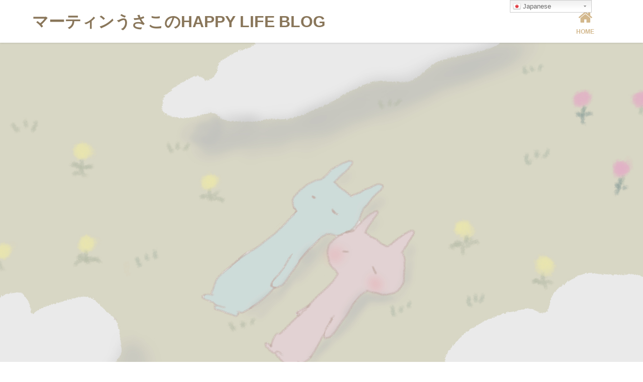

--- FILE ---
content_type: text/html; charset=utf-8
request_url: https://www.google.com/recaptcha/api2/aframe
body_size: 267
content:
<!DOCTYPE HTML><html><head><meta http-equiv="content-type" content="text/html; charset=UTF-8"></head><body><script nonce="GtTM0fzrgEZq9cG7ZtT0Tg">/** Anti-fraud and anti-abuse applications only. See google.com/recaptcha */ try{var clients={'sodar':'https://pagead2.googlesyndication.com/pagead/sodar?'};window.addEventListener("message",function(a){try{if(a.source===window.parent){var b=JSON.parse(a.data);var c=clients[b['id']];if(c){var d=document.createElement('img');d.src=c+b['params']+'&rc='+(localStorage.getItem("rc::a")?sessionStorage.getItem("rc::b"):"");window.document.body.appendChild(d);sessionStorage.setItem("rc::e",parseInt(sessionStorage.getItem("rc::e")||0)+1);localStorage.setItem("rc::h",'1767297504810');}}}catch(b){}});window.parent.postMessage("_grecaptcha_ready", "*");}catch(b){}</script></body></html>

--- FILE ---
content_type: application/javascript
request_url: https://usakomartin.com/wp-content/themes/diver/js/diver.min.js?ver=6.2.8&theme=4.8.3
body_size: 1625
content:
const animation_marker_observeres=new IntersectionObserver(e=>{e.forEach(e=>{.1<e.intersectionRatio&&(e.target.classList.add("active"),animation_marker_observeres.unobserve(e.target))})},{root:null,rootMargin:"0% 0% -10% 0%",threshold:.3}),animation_marker_trigger=document.querySelectorAll(".sc_marker-animation");animation_marker_trigger.forEach(e=>{animation_marker_observeres.observe(e)}),jQuery(function(i){function e(e){e.preventDefault()}i(".slider-container .slider-inner").slick({slidesToShow:4,slidesToScroll:1,autoplay:!0,autoplaySpeed:3e3,dots:!0,rows:0,dotsClass:"slider-dots",infinite:!0,arrows:!0,centerMode:!1,responsive:[{breakpoint:1200,settings:{slidesToShow:3}},{breakpoint:768,settings:{slidesToShow:2}}],prevArrow:'<div type="button" class="slick-prev"></div>',nextArrow:'<div type="button" class="slick-next"></div>',customPaging:function(e,t){return'<div class="dot"></div>'}}),i("article .post-box-contents,.sticky-post-box").click(function(e){if(i(this).data("href")&&"A"!=e.target.nodeName)return window.location=i(this).data("href"),!1}),i(".sc_toggle_box .sc_toggle_title").on("click",function(){i(this).toggleClass("active")}),i(".tab_area div").click(function(){var e=i(".tab_area div").index(this);i(".content_area").css("display","none"),i(".content_area").eq(e).fadeIn(),i(".tab_area div").removeClass("select"),i(this).addClass("select")}),i("#inputid2").length&&i("#inputid2").iconpicker(".iconpicker"),i(".drawer-nav-btn").click(function(){t=i(window).scrollTop(),i("body").css({position:"fixed",width:"100%",top:-1*t}),i(".drawer-nav").toggleClass("active"),i(".drawer-overlay").toggleClass("active")}),i(".drawer-overlay").click(function(e){i("body").attr({style:""}),i("html, body").prop({scrollTop:t}),i(".drawer-nav").removeClass("active"),i(".drawer-overlay").removeClass("active")});window.addEventListener("touchmove",e,{passive:!1}),window.removeEventListener("touchmove",e,{passive:!1});var t,o,n,a,r,s=i("#nav_fixed"),c=s.length?s.innerHeight()/2+15:15,l=(navigator.userAgent.match(/(iPhone|iPad|iPod|Android)/)||i("#fix_sidebar").length&&i("#fix_sidebar").fitSidebar({wrapper:"#main-wrap",responsiveWidth:769,offset_top:85}),i("#diver_firstview_ytplayer").length&&((o=document.createElement("script")).src="https://www.youtube.com/iframe_api",(n=document.getElementsByTagName("script")[0]).parentNode.insertBefore(o,n),i("#diver_firstview_ytplayer").YTPlayer()),!1),d=(s.css("top",-c+"px"),i(window).scroll(function(){var e=i(this).scrollTop();600<e?0==l&&(l=!0,TweenMax.to(s.addClass("fixed"),1,{top:"0px"})):e<600&&l&&(e=i("#nav_fixed").outerHeight(!0),l=!1,TweenMax.to(s,1,{top:-e+"px"},function(){s.removeClass("fixed")}))}),i("#page-top")),p=i("#footer_sticky_menu"),w=i("#footer_cta"),v=!0,f=10;p.length&&(f+=50,i(window).scroll(function(){TweenMax.globalTimeScale(2),400<i(this).scrollTop()?TweenMax.to(p,1,{bottom:"0px"}):TweenMax.to(p,1,{bottom:"-200px"})})),w.length&&(f+=w.outerHeight(),a=i("a.fcta_open"),r=0,i(window).on("scroll",function(){v&&(500<i(this).scrollTop()?(p.length&&(r=50),TweenMax.to(w.addClass("fixed"),1,{bottom:r+"px"}),w.fadeIn(),TweenMax.to(a,1,{bottom:"10px"}),a.fadeOut()):(TweenMax.to(w,1,{bottom:"-115px"}),w.fadeOut()))}),i(window).on("scroll",function(){i(document).innerHeight()-i(window).innerHeight()<=i(window).scrollTop()&&(TweenMax.to(w,1,{bottom:5-w.outerHeight()}),w.fadeOut(),TweenMax.to(a,1,{bottom:"10px"}),a.fadeIn(),v&&(f-=w.outerHeight(),TweenMax.to(d,1,{bottom:f+"px"})),v=!1)}),i("#footer_cta a.close").click(function(){v=!1,TweenMax.to(w,1,{bottom:5-w.outerHeight()}),w.fadeOut(),TweenMax.to(a,1,{bottom:"10px"}),a.fadeIn(),f-=w.outerHeight(),TweenMax.to(d,1,{bottom:f+"px"})}),a.click(function(){v=!0,w.fadeIn(),a.fadeOut(),TweenMax.to(a,1,{bottom:"-50px"}),TweenMax.to(w.addClass("fixed"),1,{bottom:"0px"}),f+=w.outerHeight(),800<i(this).scrollTop()&&TweenMax.to(d,1,{bottom:f+"px"})})),i(window).scroll(function(){TweenMax.globalTimeScale(2),800<i(this).scrollTop()?TweenMax.to(d,1,{bottom:f+"px"}):TweenMax.to(d,1,{bottom:"-100px"})}),d.click(function(){return i("body,html").animate({scrollTop:0},500),!1}),i(document).on("click",".js-diver-tab-btn",function(e){var t=i(this).closest(".js-diver-tab-container"),o=(t.find(".is-active").removeClass("is-active"),t.find(".js-diver-tab-panel").hide(),i(this).addClass("is-active"),i(this).index());t.find(".js-diver-tab-panel").eq(o).show()})});